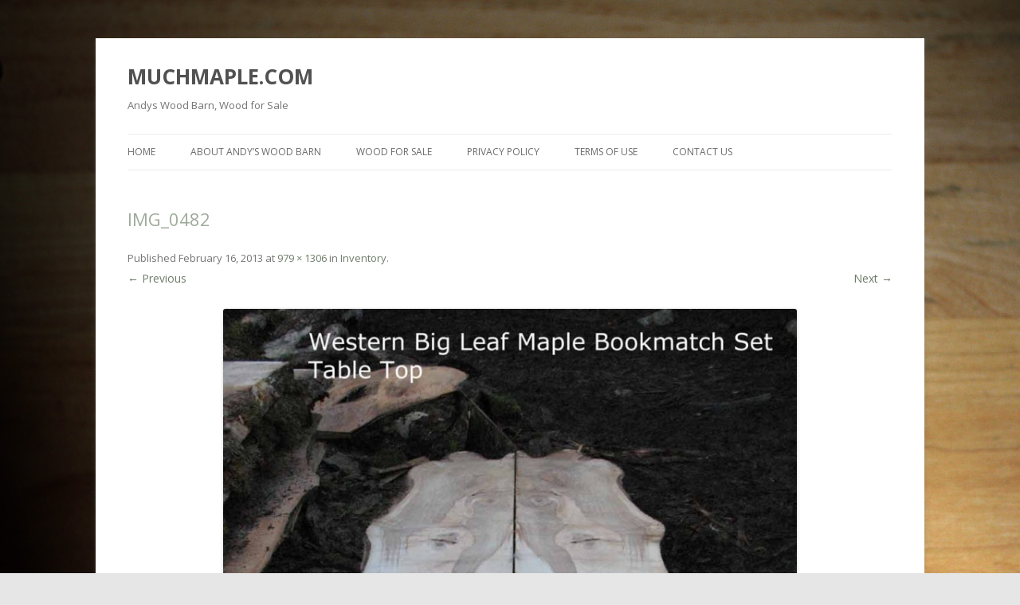

--- FILE ---
content_type: text/css
request_url: http://muchmaple.com/wp-content/plugins/matrix-gallery/inc/a.css
body_size: 164
content:

a:link {
	color: #6D7D68;
	text-decoration: none;
}
a:visited {
	color: #A4B09F;
	text-decoration: none;
}
a:hover {
	text-decoration: underline;
}
a:active {
	text-decoration: none;
}

h1 {
	font-size: 17px;
	color: #9EAB9B;
	text-transform: uppercase;
}
